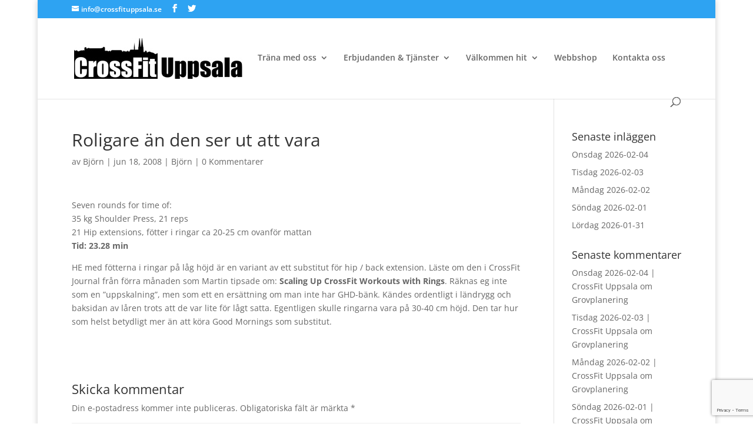

--- FILE ---
content_type: text/html; charset=utf-8
request_url: https://www.google.com/recaptcha/api2/anchor?ar=1&k=6LceDtccAAAAAEbBcGMcnBMTglaBtifNpPmjEcDe&co=aHR0cHM6Ly93d3cuY3Jvc3NmaXR1cHBzYWxhLnNlOjQ0Mw..&hl=en&v=N67nZn4AqZkNcbeMu4prBgzg&size=invisible&anchor-ms=20000&execute-ms=30000&cb=ah3krixrb21k
body_size: 48612
content:
<!DOCTYPE HTML><html dir="ltr" lang="en"><head><meta http-equiv="Content-Type" content="text/html; charset=UTF-8">
<meta http-equiv="X-UA-Compatible" content="IE=edge">
<title>reCAPTCHA</title>
<style type="text/css">
/* cyrillic-ext */
@font-face {
  font-family: 'Roboto';
  font-style: normal;
  font-weight: 400;
  font-stretch: 100%;
  src: url(//fonts.gstatic.com/s/roboto/v48/KFO7CnqEu92Fr1ME7kSn66aGLdTylUAMa3GUBHMdazTgWw.woff2) format('woff2');
  unicode-range: U+0460-052F, U+1C80-1C8A, U+20B4, U+2DE0-2DFF, U+A640-A69F, U+FE2E-FE2F;
}
/* cyrillic */
@font-face {
  font-family: 'Roboto';
  font-style: normal;
  font-weight: 400;
  font-stretch: 100%;
  src: url(//fonts.gstatic.com/s/roboto/v48/KFO7CnqEu92Fr1ME7kSn66aGLdTylUAMa3iUBHMdazTgWw.woff2) format('woff2');
  unicode-range: U+0301, U+0400-045F, U+0490-0491, U+04B0-04B1, U+2116;
}
/* greek-ext */
@font-face {
  font-family: 'Roboto';
  font-style: normal;
  font-weight: 400;
  font-stretch: 100%;
  src: url(//fonts.gstatic.com/s/roboto/v48/KFO7CnqEu92Fr1ME7kSn66aGLdTylUAMa3CUBHMdazTgWw.woff2) format('woff2');
  unicode-range: U+1F00-1FFF;
}
/* greek */
@font-face {
  font-family: 'Roboto';
  font-style: normal;
  font-weight: 400;
  font-stretch: 100%;
  src: url(//fonts.gstatic.com/s/roboto/v48/KFO7CnqEu92Fr1ME7kSn66aGLdTylUAMa3-UBHMdazTgWw.woff2) format('woff2');
  unicode-range: U+0370-0377, U+037A-037F, U+0384-038A, U+038C, U+038E-03A1, U+03A3-03FF;
}
/* math */
@font-face {
  font-family: 'Roboto';
  font-style: normal;
  font-weight: 400;
  font-stretch: 100%;
  src: url(//fonts.gstatic.com/s/roboto/v48/KFO7CnqEu92Fr1ME7kSn66aGLdTylUAMawCUBHMdazTgWw.woff2) format('woff2');
  unicode-range: U+0302-0303, U+0305, U+0307-0308, U+0310, U+0312, U+0315, U+031A, U+0326-0327, U+032C, U+032F-0330, U+0332-0333, U+0338, U+033A, U+0346, U+034D, U+0391-03A1, U+03A3-03A9, U+03B1-03C9, U+03D1, U+03D5-03D6, U+03F0-03F1, U+03F4-03F5, U+2016-2017, U+2034-2038, U+203C, U+2040, U+2043, U+2047, U+2050, U+2057, U+205F, U+2070-2071, U+2074-208E, U+2090-209C, U+20D0-20DC, U+20E1, U+20E5-20EF, U+2100-2112, U+2114-2115, U+2117-2121, U+2123-214F, U+2190, U+2192, U+2194-21AE, U+21B0-21E5, U+21F1-21F2, U+21F4-2211, U+2213-2214, U+2216-22FF, U+2308-230B, U+2310, U+2319, U+231C-2321, U+2336-237A, U+237C, U+2395, U+239B-23B7, U+23D0, U+23DC-23E1, U+2474-2475, U+25AF, U+25B3, U+25B7, U+25BD, U+25C1, U+25CA, U+25CC, U+25FB, U+266D-266F, U+27C0-27FF, U+2900-2AFF, U+2B0E-2B11, U+2B30-2B4C, U+2BFE, U+3030, U+FF5B, U+FF5D, U+1D400-1D7FF, U+1EE00-1EEFF;
}
/* symbols */
@font-face {
  font-family: 'Roboto';
  font-style: normal;
  font-weight: 400;
  font-stretch: 100%;
  src: url(//fonts.gstatic.com/s/roboto/v48/KFO7CnqEu92Fr1ME7kSn66aGLdTylUAMaxKUBHMdazTgWw.woff2) format('woff2');
  unicode-range: U+0001-000C, U+000E-001F, U+007F-009F, U+20DD-20E0, U+20E2-20E4, U+2150-218F, U+2190, U+2192, U+2194-2199, U+21AF, U+21E6-21F0, U+21F3, U+2218-2219, U+2299, U+22C4-22C6, U+2300-243F, U+2440-244A, U+2460-24FF, U+25A0-27BF, U+2800-28FF, U+2921-2922, U+2981, U+29BF, U+29EB, U+2B00-2BFF, U+4DC0-4DFF, U+FFF9-FFFB, U+10140-1018E, U+10190-1019C, U+101A0, U+101D0-101FD, U+102E0-102FB, U+10E60-10E7E, U+1D2C0-1D2D3, U+1D2E0-1D37F, U+1F000-1F0FF, U+1F100-1F1AD, U+1F1E6-1F1FF, U+1F30D-1F30F, U+1F315, U+1F31C, U+1F31E, U+1F320-1F32C, U+1F336, U+1F378, U+1F37D, U+1F382, U+1F393-1F39F, U+1F3A7-1F3A8, U+1F3AC-1F3AF, U+1F3C2, U+1F3C4-1F3C6, U+1F3CA-1F3CE, U+1F3D4-1F3E0, U+1F3ED, U+1F3F1-1F3F3, U+1F3F5-1F3F7, U+1F408, U+1F415, U+1F41F, U+1F426, U+1F43F, U+1F441-1F442, U+1F444, U+1F446-1F449, U+1F44C-1F44E, U+1F453, U+1F46A, U+1F47D, U+1F4A3, U+1F4B0, U+1F4B3, U+1F4B9, U+1F4BB, U+1F4BF, U+1F4C8-1F4CB, U+1F4D6, U+1F4DA, U+1F4DF, U+1F4E3-1F4E6, U+1F4EA-1F4ED, U+1F4F7, U+1F4F9-1F4FB, U+1F4FD-1F4FE, U+1F503, U+1F507-1F50B, U+1F50D, U+1F512-1F513, U+1F53E-1F54A, U+1F54F-1F5FA, U+1F610, U+1F650-1F67F, U+1F687, U+1F68D, U+1F691, U+1F694, U+1F698, U+1F6AD, U+1F6B2, U+1F6B9-1F6BA, U+1F6BC, U+1F6C6-1F6CF, U+1F6D3-1F6D7, U+1F6E0-1F6EA, U+1F6F0-1F6F3, U+1F6F7-1F6FC, U+1F700-1F7FF, U+1F800-1F80B, U+1F810-1F847, U+1F850-1F859, U+1F860-1F887, U+1F890-1F8AD, U+1F8B0-1F8BB, U+1F8C0-1F8C1, U+1F900-1F90B, U+1F93B, U+1F946, U+1F984, U+1F996, U+1F9E9, U+1FA00-1FA6F, U+1FA70-1FA7C, U+1FA80-1FA89, U+1FA8F-1FAC6, U+1FACE-1FADC, U+1FADF-1FAE9, U+1FAF0-1FAF8, U+1FB00-1FBFF;
}
/* vietnamese */
@font-face {
  font-family: 'Roboto';
  font-style: normal;
  font-weight: 400;
  font-stretch: 100%;
  src: url(//fonts.gstatic.com/s/roboto/v48/KFO7CnqEu92Fr1ME7kSn66aGLdTylUAMa3OUBHMdazTgWw.woff2) format('woff2');
  unicode-range: U+0102-0103, U+0110-0111, U+0128-0129, U+0168-0169, U+01A0-01A1, U+01AF-01B0, U+0300-0301, U+0303-0304, U+0308-0309, U+0323, U+0329, U+1EA0-1EF9, U+20AB;
}
/* latin-ext */
@font-face {
  font-family: 'Roboto';
  font-style: normal;
  font-weight: 400;
  font-stretch: 100%;
  src: url(//fonts.gstatic.com/s/roboto/v48/KFO7CnqEu92Fr1ME7kSn66aGLdTylUAMa3KUBHMdazTgWw.woff2) format('woff2');
  unicode-range: U+0100-02BA, U+02BD-02C5, U+02C7-02CC, U+02CE-02D7, U+02DD-02FF, U+0304, U+0308, U+0329, U+1D00-1DBF, U+1E00-1E9F, U+1EF2-1EFF, U+2020, U+20A0-20AB, U+20AD-20C0, U+2113, U+2C60-2C7F, U+A720-A7FF;
}
/* latin */
@font-face {
  font-family: 'Roboto';
  font-style: normal;
  font-weight: 400;
  font-stretch: 100%;
  src: url(//fonts.gstatic.com/s/roboto/v48/KFO7CnqEu92Fr1ME7kSn66aGLdTylUAMa3yUBHMdazQ.woff2) format('woff2');
  unicode-range: U+0000-00FF, U+0131, U+0152-0153, U+02BB-02BC, U+02C6, U+02DA, U+02DC, U+0304, U+0308, U+0329, U+2000-206F, U+20AC, U+2122, U+2191, U+2193, U+2212, U+2215, U+FEFF, U+FFFD;
}
/* cyrillic-ext */
@font-face {
  font-family: 'Roboto';
  font-style: normal;
  font-weight: 500;
  font-stretch: 100%;
  src: url(//fonts.gstatic.com/s/roboto/v48/KFO7CnqEu92Fr1ME7kSn66aGLdTylUAMa3GUBHMdazTgWw.woff2) format('woff2');
  unicode-range: U+0460-052F, U+1C80-1C8A, U+20B4, U+2DE0-2DFF, U+A640-A69F, U+FE2E-FE2F;
}
/* cyrillic */
@font-face {
  font-family: 'Roboto';
  font-style: normal;
  font-weight: 500;
  font-stretch: 100%;
  src: url(//fonts.gstatic.com/s/roboto/v48/KFO7CnqEu92Fr1ME7kSn66aGLdTylUAMa3iUBHMdazTgWw.woff2) format('woff2');
  unicode-range: U+0301, U+0400-045F, U+0490-0491, U+04B0-04B1, U+2116;
}
/* greek-ext */
@font-face {
  font-family: 'Roboto';
  font-style: normal;
  font-weight: 500;
  font-stretch: 100%;
  src: url(//fonts.gstatic.com/s/roboto/v48/KFO7CnqEu92Fr1ME7kSn66aGLdTylUAMa3CUBHMdazTgWw.woff2) format('woff2');
  unicode-range: U+1F00-1FFF;
}
/* greek */
@font-face {
  font-family: 'Roboto';
  font-style: normal;
  font-weight: 500;
  font-stretch: 100%;
  src: url(//fonts.gstatic.com/s/roboto/v48/KFO7CnqEu92Fr1ME7kSn66aGLdTylUAMa3-UBHMdazTgWw.woff2) format('woff2');
  unicode-range: U+0370-0377, U+037A-037F, U+0384-038A, U+038C, U+038E-03A1, U+03A3-03FF;
}
/* math */
@font-face {
  font-family: 'Roboto';
  font-style: normal;
  font-weight: 500;
  font-stretch: 100%;
  src: url(//fonts.gstatic.com/s/roboto/v48/KFO7CnqEu92Fr1ME7kSn66aGLdTylUAMawCUBHMdazTgWw.woff2) format('woff2');
  unicode-range: U+0302-0303, U+0305, U+0307-0308, U+0310, U+0312, U+0315, U+031A, U+0326-0327, U+032C, U+032F-0330, U+0332-0333, U+0338, U+033A, U+0346, U+034D, U+0391-03A1, U+03A3-03A9, U+03B1-03C9, U+03D1, U+03D5-03D6, U+03F0-03F1, U+03F4-03F5, U+2016-2017, U+2034-2038, U+203C, U+2040, U+2043, U+2047, U+2050, U+2057, U+205F, U+2070-2071, U+2074-208E, U+2090-209C, U+20D0-20DC, U+20E1, U+20E5-20EF, U+2100-2112, U+2114-2115, U+2117-2121, U+2123-214F, U+2190, U+2192, U+2194-21AE, U+21B0-21E5, U+21F1-21F2, U+21F4-2211, U+2213-2214, U+2216-22FF, U+2308-230B, U+2310, U+2319, U+231C-2321, U+2336-237A, U+237C, U+2395, U+239B-23B7, U+23D0, U+23DC-23E1, U+2474-2475, U+25AF, U+25B3, U+25B7, U+25BD, U+25C1, U+25CA, U+25CC, U+25FB, U+266D-266F, U+27C0-27FF, U+2900-2AFF, U+2B0E-2B11, U+2B30-2B4C, U+2BFE, U+3030, U+FF5B, U+FF5D, U+1D400-1D7FF, U+1EE00-1EEFF;
}
/* symbols */
@font-face {
  font-family: 'Roboto';
  font-style: normal;
  font-weight: 500;
  font-stretch: 100%;
  src: url(//fonts.gstatic.com/s/roboto/v48/KFO7CnqEu92Fr1ME7kSn66aGLdTylUAMaxKUBHMdazTgWw.woff2) format('woff2');
  unicode-range: U+0001-000C, U+000E-001F, U+007F-009F, U+20DD-20E0, U+20E2-20E4, U+2150-218F, U+2190, U+2192, U+2194-2199, U+21AF, U+21E6-21F0, U+21F3, U+2218-2219, U+2299, U+22C4-22C6, U+2300-243F, U+2440-244A, U+2460-24FF, U+25A0-27BF, U+2800-28FF, U+2921-2922, U+2981, U+29BF, U+29EB, U+2B00-2BFF, U+4DC0-4DFF, U+FFF9-FFFB, U+10140-1018E, U+10190-1019C, U+101A0, U+101D0-101FD, U+102E0-102FB, U+10E60-10E7E, U+1D2C0-1D2D3, U+1D2E0-1D37F, U+1F000-1F0FF, U+1F100-1F1AD, U+1F1E6-1F1FF, U+1F30D-1F30F, U+1F315, U+1F31C, U+1F31E, U+1F320-1F32C, U+1F336, U+1F378, U+1F37D, U+1F382, U+1F393-1F39F, U+1F3A7-1F3A8, U+1F3AC-1F3AF, U+1F3C2, U+1F3C4-1F3C6, U+1F3CA-1F3CE, U+1F3D4-1F3E0, U+1F3ED, U+1F3F1-1F3F3, U+1F3F5-1F3F7, U+1F408, U+1F415, U+1F41F, U+1F426, U+1F43F, U+1F441-1F442, U+1F444, U+1F446-1F449, U+1F44C-1F44E, U+1F453, U+1F46A, U+1F47D, U+1F4A3, U+1F4B0, U+1F4B3, U+1F4B9, U+1F4BB, U+1F4BF, U+1F4C8-1F4CB, U+1F4D6, U+1F4DA, U+1F4DF, U+1F4E3-1F4E6, U+1F4EA-1F4ED, U+1F4F7, U+1F4F9-1F4FB, U+1F4FD-1F4FE, U+1F503, U+1F507-1F50B, U+1F50D, U+1F512-1F513, U+1F53E-1F54A, U+1F54F-1F5FA, U+1F610, U+1F650-1F67F, U+1F687, U+1F68D, U+1F691, U+1F694, U+1F698, U+1F6AD, U+1F6B2, U+1F6B9-1F6BA, U+1F6BC, U+1F6C6-1F6CF, U+1F6D3-1F6D7, U+1F6E0-1F6EA, U+1F6F0-1F6F3, U+1F6F7-1F6FC, U+1F700-1F7FF, U+1F800-1F80B, U+1F810-1F847, U+1F850-1F859, U+1F860-1F887, U+1F890-1F8AD, U+1F8B0-1F8BB, U+1F8C0-1F8C1, U+1F900-1F90B, U+1F93B, U+1F946, U+1F984, U+1F996, U+1F9E9, U+1FA00-1FA6F, U+1FA70-1FA7C, U+1FA80-1FA89, U+1FA8F-1FAC6, U+1FACE-1FADC, U+1FADF-1FAE9, U+1FAF0-1FAF8, U+1FB00-1FBFF;
}
/* vietnamese */
@font-face {
  font-family: 'Roboto';
  font-style: normal;
  font-weight: 500;
  font-stretch: 100%;
  src: url(//fonts.gstatic.com/s/roboto/v48/KFO7CnqEu92Fr1ME7kSn66aGLdTylUAMa3OUBHMdazTgWw.woff2) format('woff2');
  unicode-range: U+0102-0103, U+0110-0111, U+0128-0129, U+0168-0169, U+01A0-01A1, U+01AF-01B0, U+0300-0301, U+0303-0304, U+0308-0309, U+0323, U+0329, U+1EA0-1EF9, U+20AB;
}
/* latin-ext */
@font-face {
  font-family: 'Roboto';
  font-style: normal;
  font-weight: 500;
  font-stretch: 100%;
  src: url(//fonts.gstatic.com/s/roboto/v48/KFO7CnqEu92Fr1ME7kSn66aGLdTylUAMa3KUBHMdazTgWw.woff2) format('woff2');
  unicode-range: U+0100-02BA, U+02BD-02C5, U+02C7-02CC, U+02CE-02D7, U+02DD-02FF, U+0304, U+0308, U+0329, U+1D00-1DBF, U+1E00-1E9F, U+1EF2-1EFF, U+2020, U+20A0-20AB, U+20AD-20C0, U+2113, U+2C60-2C7F, U+A720-A7FF;
}
/* latin */
@font-face {
  font-family: 'Roboto';
  font-style: normal;
  font-weight: 500;
  font-stretch: 100%;
  src: url(//fonts.gstatic.com/s/roboto/v48/KFO7CnqEu92Fr1ME7kSn66aGLdTylUAMa3yUBHMdazQ.woff2) format('woff2');
  unicode-range: U+0000-00FF, U+0131, U+0152-0153, U+02BB-02BC, U+02C6, U+02DA, U+02DC, U+0304, U+0308, U+0329, U+2000-206F, U+20AC, U+2122, U+2191, U+2193, U+2212, U+2215, U+FEFF, U+FFFD;
}
/* cyrillic-ext */
@font-face {
  font-family: 'Roboto';
  font-style: normal;
  font-weight: 900;
  font-stretch: 100%;
  src: url(//fonts.gstatic.com/s/roboto/v48/KFO7CnqEu92Fr1ME7kSn66aGLdTylUAMa3GUBHMdazTgWw.woff2) format('woff2');
  unicode-range: U+0460-052F, U+1C80-1C8A, U+20B4, U+2DE0-2DFF, U+A640-A69F, U+FE2E-FE2F;
}
/* cyrillic */
@font-face {
  font-family: 'Roboto';
  font-style: normal;
  font-weight: 900;
  font-stretch: 100%;
  src: url(//fonts.gstatic.com/s/roboto/v48/KFO7CnqEu92Fr1ME7kSn66aGLdTylUAMa3iUBHMdazTgWw.woff2) format('woff2');
  unicode-range: U+0301, U+0400-045F, U+0490-0491, U+04B0-04B1, U+2116;
}
/* greek-ext */
@font-face {
  font-family: 'Roboto';
  font-style: normal;
  font-weight: 900;
  font-stretch: 100%;
  src: url(//fonts.gstatic.com/s/roboto/v48/KFO7CnqEu92Fr1ME7kSn66aGLdTylUAMa3CUBHMdazTgWw.woff2) format('woff2');
  unicode-range: U+1F00-1FFF;
}
/* greek */
@font-face {
  font-family: 'Roboto';
  font-style: normal;
  font-weight: 900;
  font-stretch: 100%;
  src: url(//fonts.gstatic.com/s/roboto/v48/KFO7CnqEu92Fr1ME7kSn66aGLdTylUAMa3-UBHMdazTgWw.woff2) format('woff2');
  unicode-range: U+0370-0377, U+037A-037F, U+0384-038A, U+038C, U+038E-03A1, U+03A3-03FF;
}
/* math */
@font-face {
  font-family: 'Roboto';
  font-style: normal;
  font-weight: 900;
  font-stretch: 100%;
  src: url(//fonts.gstatic.com/s/roboto/v48/KFO7CnqEu92Fr1ME7kSn66aGLdTylUAMawCUBHMdazTgWw.woff2) format('woff2');
  unicode-range: U+0302-0303, U+0305, U+0307-0308, U+0310, U+0312, U+0315, U+031A, U+0326-0327, U+032C, U+032F-0330, U+0332-0333, U+0338, U+033A, U+0346, U+034D, U+0391-03A1, U+03A3-03A9, U+03B1-03C9, U+03D1, U+03D5-03D6, U+03F0-03F1, U+03F4-03F5, U+2016-2017, U+2034-2038, U+203C, U+2040, U+2043, U+2047, U+2050, U+2057, U+205F, U+2070-2071, U+2074-208E, U+2090-209C, U+20D0-20DC, U+20E1, U+20E5-20EF, U+2100-2112, U+2114-2115, U+2117-2121, U+2123-214F, U+2190, U+2192, U+2194-21AE, U+21B0-21E5, U+21F1-21F2, U+21F4-2211, U+2213-2214, U+2216-22FF, U+2308-230B, U+2310, U+2319, U+231C-2321, U+2336-237A, U+237C, U+2395, U+239B-23B7, U+23D0, U+23DC-23E1, U+2474-2475, U+25AF, U+25B3, U+25B7, U+25BD, U+25C1, U+25CA, U+25CC, U+25FB, U+266D-266F, U+27C0-27FF, U+2900-2AFF, U+2B0E-2B11, U+2B30-2B4C, U+2BFE, U+3030, U+FF5B, U+FF5D, U+1D400-1D7FF, U+1EE00-1EEFF;
}
/* symbols */
@font-face {
  font-family: 'Roboto';
  font-style: normal;
  font-weight: 900;
  font-stretch: 100%;
  src: url(//fonts.gstatic.com/s/roboto/v48/KFO7CnqEu92Fr1ME7kSn66aGLdTylUAMaxKUBHMdazTgWw.woff2) format('woff2');
  unicode-range: U+0001-000C, U+000E-001F, U+007F-009F, U+20DD-20E0, U+20E2-20E4, U+2150-218F, U+2190, U+2192, U+2194-2199, U+21AF, U+21E6-21F0, U+21F3, U+2218-2219, U+2299, U+22C4-22C6, U+2300-243F, U+2440-244A, U+2460-24FF, U+25A0-27BF, U+2800-28FF, U+2921-2922, U+2981, U+29BF, U+29EB, U+2B00-2BFF, U+4DC0-4DFF, U+FFF9-FFFB, U+10140-1018E, U+10190-1019C, U+101A0, U+101D0-101FD, U+102E0-102FB, U+10E60-10E7E, U+1D2C0-1D2D3, U+1D2E0-1D37F, U+1F000-1F0FF, U+1F100-1F1AD, U+1F1E6-1F1FF, U+1F30D-1F30F, U+1F315, U+1F31C, U+1F31E, U+1F320-1F32C, U+1F336, U+1F378, U+1F37D, U+1F382, U+1F393-1F39F, U+1F3A7-1F3A8, U+1F3AC-1F3AF, U+1F3C2, U+1F3C4-1F3C6, U+1F3CA-1F3CE, U+1F3D4-1F3E0, U+1F3ED, U+1F3F1-1F3F3, U+1F3F5-1F3F7, U+1F408, U+1F415, U+1F41F, U+1F426, U+1F43F, U+1F441-1F442, U+1F444, U+1F446-1F449, U+1F44C-1F44E, U+1F453, U+1F46A, U+1F47D, U+1F4A3, U+1F4B0, U+1F4B3, U+1F4B9, U+1F4BB, U+1F4BF, U+1F4C8-1F4CB, U+1F4D6, U+1F4DA, U+1F4DF, U+1F4E3-1F4E6, U+1F4EA-1F4ED, U+1F4F7, U+1F4F9-1F4FB, U+1F4FD-1F4FE, U+1F503, U+1F507-1F50B, U+1F50D, U+1F512-1F513, U+1F53E-1F54A, U+1F54F-1F5FA, U+1F610, U+1F650-1F67F, U+1F687, U+1F68D, U+1F691, U+1F694, U+1F698, U+1F6AD, U+1F6B2, U+1F6B9-1F6BA, U+1F6BC, U+1F6C6-1F6CF, U+1F6D3-1F6D7, U+1F6E0-1F6EA, U+1F6F0-1F6F3, U+1F6F7-1F6FC, U+1F700-1F7FF, U+1F800-1F80B, U+1F810-1F847, U+1F850-1F859, U+1F860-1F887, U+1F890-1F8AD, U+1F8B0-1F8BB, U+1F8C0-1F8C1, U+1F900-1F90B, U+1F93B, U+1F946, U+1F984, U+1F996, U+1F9E9, U+1FA00-1FA6F, U+1FA70-1FA7C, U+1FA80-1FA89, U+1FA8F-1FAC6, U+1FACE-1FADC, U+1FADF-1FAE9, U+1FAF0-1FAF8, U+1FB00-1FBFF;
}
/* vietnamese */
@font-face {
  font-family: 'Roboto';
  font-style: normal;
  font-weight: 900;
  font-stretch: 100%;
  src: url(//fonts.gstatic.com/s/roboto/v48/KFO7CnqEu92Fr1ME7kSn66aGLdTylUAMa3OUBHMdazTgWw.woff2) format('woff2');
  unicode-range: U+0102-0103, U+0110-0111, U+0128-0129, U+0168-0169, U+01A0-01A1, U+01AF-01B0, U+0300-0301, U+0303-0304, U+0308-0309, U+0323, U+0329, U+1EA0-1EF9, U+20AB;
}
/* latin-ext */
@font-face {
  font-family: 'Roboto';
  font-style: normal;
  font-weight: 900;
  font-stretch: 100%;
  src: url(//fonts.gstatic.com/s/roboto/v48/KFO7CnqEu92Fr1ME7kSn66aGLdTylUAMa3KUBHMdazTgWw.woff2) format('woff2');
  unicode-range: U+0100-02BA, U+02BD-02C5, U+02C7-02CC, U+02CE-02D7, U+02DD-02FF, U+0304, U+0308, U+0329, U+1D00-1DBF, U+1E00-1E9F, U+1EF2-1EFF, U+2020, U+20A0-20AB, U+20AD-20C0, U+2113, U+2C60-2C7F, U+A720-A7FF;
}
/* latin */
@font-face {
  font-family: 'Roboto';
  font-style: normal;
  font-weight: 900;
  font-stretch: 100%;
  src: url(//fonts.gstatic.com/s/roboto/v48/KFO7CnqEu92Fr1ME7kSn66aGLdTylUAMa3yUBHMdazQ.woff2) format('woff2');
  unicode-range: U+0000-00FF, U+0131, U+0152-0153, U+02BB-02BC, U+02C6, U+02DA, U+02DC, U+0304, U+0308, U+0329, U+2000-206F, U+20AC, U+2122, U+2191, U+2193, U+2212, U+2215, U+FEFF, U+FFFD;
}

</style>
<link rel="stylesheet" type="text/css" href="https://www.gstatic.com/recaptcha/releases/N67nZn4AqZkNcbeMu4prBgzg/styles__ltr.css">
<script nonce="AEc9JYLcsPWVYajdcpWwzg" type="text/javascript">window['__recaptcha_api'] = 'https://www.google.com/recaptcha/api2/';</script>
<script type="text/javascript" src="https://www.gstatic.com/recaptcha/releases/N67nZn4AqZkNcbeMu4prBgzg/recaptcha__en.js" nonce="AEc9JYLcsPWVYajdcpWwzg">
      
    </script></head>
<body><div id="rc-anchor-alert" class="rc-anchor-alert"></div>
<input type="hidden" id="recaptcha-token" value="[base64]">
<script type="text/javascript" nonce="AEc9JYLcsPWVYajdcpWwzg">
      recaptcha.anchor.Main.init("[\x22ainput\x22,[\x22bgdata\x22,\x22\x22,\[base64]/[base64]/[base64]/bmV3IHJbeF0oY1swXSk6RT09Mj9uZXcgclt4XShjWzBdLGNbMV0pOkU9PTM/bmV3IHJbeF0oY1swXSxjWzFdLGNbMl0pOkU9PTQ/[base64]/[base64]/[base64]/[base64]/[base64]/[base64]/[base64]/[base64]\x22,\[base64]\\u003d\x22,\x22EBDCohl4cQEGIBFTBQIKwoJCw6xQw4oKIsK4FMOgSG/CtABkCTTCv8O+wovDjcOfwolQaMO6EFLCr3fDoGRNwoptX8OsXh5Ww6gIwr/[base64]/wrs9w7PClcOKw6weKyvCj8Oww4vCtA7DscKnB8Obw5XDp8Ouw4TDuMK5w67DjhYbO0kCK8OvYQ3DjjDCnmcgQlAOaMOCw5XDqMKpY8K+w70hE8KVFMKZwqAjwq8lfMKBw78Owp7CrGc8QXM5wpXCrXzDnsKAJXjCmMK+wqE5wqnCqR/DjToVw5IHCMK/[base64]/CsSsGwqVmw64Xb8OkUiEYw5rCscK8DMKPw5VNw5l3bzkmfCrDo3wQGsOmXzXDhsOHWcKdSVg3LcOcAMOnw4fDmD3DvMOqwqYlw4R/PEp7w4fCsCQ4R8OLwr0AwrbCkcKUMmEvw4jDvxh9wr/DmCJqL0vCp2/DssOWcltcw6HDvMOuw7UZwr7Dq27CpWrCv3DDjUY3LQDCmcK0w79fA8KdGD1sw60aw4EgwrjDugIwAsONw67DksKuwq7DmMKRJsK8OcOHH8O0TcKwBsKJw7XCscOxasKTW3NlwqjCksKhFsKcbcOlSBnDhAvCscOWwpTDkcOjMixJw6LDusOPwrl3w5/[base64]/[base64]/DksKKXcKyUsKTKsOXdsONDsOHwpMTwo1TFijDuFQyHl/DoBPDvhENwocbDi5JQ2QABCLCmMK/QcO9JsKZw7fDkS/[base64]/DmsOwIA7CrcOnwpvCjXjDpjnCmMOIwp5mw4zCk8OpGlbDkTrClFnDg8O5wrvDqhbDs3QTw6E+AsOIX8OkwrjCpTvDoTzDoDjDjwhHBl8+w60ZwoTCuDYwX8OxdcOaw4kRJxEJwqw5LmLDiQXDq8OSw4LDrcKqwqsHwoMvwolzfMOXw7UiwqbDocOew5oVw6/CpcOGYcO4cMOAMcOqL2suwoIew7dXM8OAw4ECdB/DnsKZHcKSNhDCg8K/wonDgATDrsK9w5YLwocZwp8rw5bDoyQ4I8KUVER/XcKhw7x1Fz0gwoHCozvDkzxDw5LCnknCt3TCm0x/w7w1w7/Du39+dUXDtjHDgsKsw7E8wqU1FsKPw43CnVPDtcOWwrl1w7zDocODw4bCtA7DvsKPw78ydsOGRwXClsOjw4ZRfWVew6YLYcOgwqjCnlDDk8OUw6XCqB7CksOqUXnDi1bClhTCmTZAHMK5acKVYMKib8K1w7NCd8KcTGdhwoJ/HcKOw7bDmz86M1luX1c0w6LDrsKTw5cUTsOFFT02TzBQcsKXI31hBBRrMCdVwqEbRcOaw4kgwovCpMO7wppQXQJwPsKjw6Z1wojDpMOAe8OQe8Orw5/Dm8KVCUYiwrLCncK0CcKxRcKEwqnCtsOqw4pLSV0DXMOZcy5YJHQjw4HCsMKdS2dCYEZjHMKIwqlIw4RCw5YcwrcJw5XCm3hsFcO3w6wrSsOfwr7DojQZw67DpU/[base64]/[base64]/[base64]/I8OBwqJLwogMJsKZEUQWw7fCnjsmw57CpWwcwr/DqkvCnVROw6PCrsOxw59YNzDDmsObwoUeKcO1cMKKw61WF8OqMUYjUWnCvMKqAMOWAMOaaAtBCMK8A8K8UxdEECzCt8Oyw5prU8KZT1kMC2t0w73CpsKzVWHDvy7Dti7DrBTCvcKpwqpuLcOTwrrCsDrChcO3ewvDpQ4/UQ4QecKAcMKaeBvDpiV+w5gfIwbDjsKdw7zDlMOqABEkw5TCrH0TFHTClcKqwqrDtMOhw67CmMOTw53DssO1woJjSG/CucKPKkYiBsOiw69dw5DCncOXw63DhkfDisK7w67Cv8Kqwrs7TsKPA1rDiMKLWMKuQMOZw7DDp05LwotfwqsrVsKDLBDDicKlw4/Cv3rCu8OMwp7CgsOoFR4yw4bCs8KVwrfCjjtbw6F/UsKJw7gmFMOVwpJRwplYQyN/fF3DixtYfnhLw618w63DhcKgwpLDvSZPwoptwqUTOQ5wwo/DkMKoUMOQWcKAbMKtdjAhwop2w5vDp1jDlwXCtGo8P8OAwotfMsOpwqVfwovDhRHDhmAAwo7DgMKDw4/[base64]/[base64]/Dl8OGw7QaSMOkZ8Obw71FY8K7w6BiwoHClsOyw5/DnsK8wqrCg2LDrjDCqF3DmcO/U8KRTcOjdcOowpzDnsOJLCTCmUJ2wrZ6wqoBw7jCt8Kfwr5fwpLChFkYenIJwocRw73Crx3CoE1uwr3CiC9oIWbDjC16wpvCuS3DgMOkQHt7LMO1w7DCpMKcw7IdEsK8w4PCvQ7ClX/Dj3U/w4dNaGUlw4JbwpMFw4EmG8K+dB/DsMOxVAPDpHfCqyPCusK8FwMRwqfCssO2egLDucK5RMKvwpwXVsOZw6EsRX5gXzINwo/Cs8ORYcO6w6PDscODIsOfw6xBdcORV2fCi1rDmF3CrMKQwqrChioGwqUcCMOMdcKvS8KQEsOaAC7DkcOIw5U8AkHCsB9mw5fDlhlcw7daVWZOw7Jyw4BGw7DDgMKvYsKwZREJw7YgGMKPwqjCo8OMQU3Cn2U2w5gzw5LDscOHGE/[base64]/ChsOBacKmTMKMw5nCicOywow0w5TCssKjKcO6wptHw6diXxYTCTIBwrLCpMKvKQHDmsKmWcKpCMKDA3bCt8Ozw4PDpm0wUDnDpcK8ZMO5wqsIQxzDq2klwrXDpTfDqF3DvsOWQ8OgY0PDvRvCkg/DrcOnw6zCs8OHwqzDgQsTw5HDgsK1PMO0w6R3QcKfWcOow6UfAsOOwr5KW8OYw5DCtgQXODLCtMOychd8w6gTw77CnMK8McK1wqRDw7DCu8OHEWUhMMKXCcOIwp7CsFDChMK8w6zCoMOTF8OWw4bDvMKZEg/[base64]/[base64]/DhC3CgTnDmUfDkhrCtcOew7HDmcKGw4UhwoLDtUzCjcKWHAB9w58MwpXDsMOEwp/Cm8OBwptXw4TDksKhKxHCpUfChg5jP8O3AcO4IW8lAATDsAJlw5MJw7HDh25Tw5ITw7dCLCvDnMKXw53Dl8OARcOIAcO0UwLDpRTCixTDvcKHNSfChsKAGxk/wrfChTLCi8KlwpXDrSLCrB1+wrdCesKZaH06w5kfJWDDn8K5w6lTwo8BIwHCqkFEwp53wpDDlHTDlsKQw7RrFR/DsmPCj8KYK8KKw5J6w40DP8Kpw5nChlfCoTLCs8OTNcOYTC3ChxImPcKOJiEfw5rCnsOxVlvDkcOPw4ZmbCDDrcK/w5zDqcO5w5hwEljDlS/CvcK2bGQSSMOEWcKUwpfCscKyCAgrwr0iwpHCncOjeMOpVMOjwq99XQHDmz83acOiwpJnwrzDsMKwEcKCw7bDsiRsX3zDssKuw7jCtQ7ChcO/[base64]/CjBfCosKbw7TCtMKXQUsQLsKTwrfDqMOzbEvChUTCvcKUBHzDqsKVCcOUwrnDmCDDi8Oow6bDoARYw4pcw5nCoMK3w67Dt0FXIz/DnmjCuMKKIMKtYylfIVcvUMKpw5RwwpXCuyQ/w7BVwoV9F0p7w6IDGAXCv0/DmBx6wqxUw6HDuMKUdcKkLwcbwqfDrMOrEB1mwowUw7YwVybDrcKfw7VFXsOBwqvDpRZ5McOhwpzDumtTwo5KIcKcQWnCqlTCn8OQw7ZMw7TCpsKkwoDDp8KnYXHDlMK1wpo8HsO8w6bDlFIowq0WGjgAwrZYwqfDnsOKNw0owowzw4bDpcOCRsKlw45AwpB/IcOFw7k5wpvDiTdkCiBbwpw/[base64]/DnQFcwoTCh8KZdFbCoRAWA8KswoPDqU7DmcO/wqRCwrtnFUUrLXF3w4nCncKnwoJZJk7DijPDtsOSw4DDvyzDnsO2Dj3DscKxZsKbQ8KHw7/CrE7CssOKwpzCk1bCmMOZw4fDlsOxw4xhw40adcO1ZQvCj8Kiwp/CimTCgsOsw43DhwobE8OKw7TDtSnCp23Ci8KzU0rDix/DlMO5eWzCv2QTT8K7wqLDriIKWRTCg8KEw7wWenEcwofDkz/DrmNyAV9Sw6fCkSsFH1h7OS7Ch35Cwp/Cv3zCt2/DhsKEwofCnSgCwq8TTsOLw77CoMKGwqvDkRgSw41nwovDj8K5Hmogw5DDscO6w5/DgwPCicO+Ohpkw7x+QRQ1w5jDgRIFw69Yw4kMY8K7a3kmwrdPM8O6w58hF8KHwoXDkcOxwowyw77CgcOaSsKHw4/DnsOMJcOvU8KTw5g0wqTDhzhQG3/CoikmBTTDlcKFwpLDtMOfwqTCh8OAwqLCh3t/w7XDp8KUw73CtBFtKMOCJxkYfiDDjyjDm1jCrsKyZsO0ZQQJV8Oqw69qfMOXA8Oow6kQPcORwrbDrcKmwqoOTW8+ViwlwrPDolQDF8OZTQ7Dq8OKHgvDgT/Cl8Kzw7whw7nCksOVwrcdKsKcw40Hw43CmXTCl8KGw5c7PMKYRjrDpsKWTCV6w7pSHD3ClcOIw4jDt8KPw7QkWMO7Nn5vwroqwpZOwoXDqUAtG8OGw77DgsOtw53CncONwq/DqDgSwrnChsOQw7p+KMKowoVmw5nDo3rCgMOjw5bCq2I5w7ZDwqHDoFDCt8Kjwr5neMO+wqTDv8Otb13Cmh5BwpbCpW5bbMKewpoBGEjDhMKCeE3Cu8OhWsK5KMOJFsK8EWfCp8O+wozCjMK/w6TCjgZ4w4M6w7hkwplPb8KtwogqJn7Cu8OYanvCmRM9PyM/[base64]/LMOYw7BIHGUFMsKZwpjDpyLCklExwqN7wo3CoMKiwqY9Q2vCunh5w484wqzCt8KIYkMXwpHCuGwGKBgVwp3DrsK4bsOAw6bDhMOrwq/Dn8KCwqcLwrldNB1bTsOrwqnDlRoyw43DiMK3ZsK/w6bDu8KOwqrDjsOawr7DtcKJwp7CixrDsG7CqsK0wq9PY8OswrJ1KHTDvTYYJD3Dq8OCXsK2G8OOw5rDpy9BZsKdB0TDt8Ked8OUwqF3woNWwrFpb8Oaw5t/LMKaVhNYwqJgw5/DlhfDvmsaB0LCl2LDkTN8w6gNwq/[base64]/[base64]/ClsK9w7TDt8KqwrFNBSzDnlbCskMFYnR5wrYLRMOVw6/DocKhwoHCn8OMwoTDqsKKLsKMw4YWL8K5GBALFB3CoMOPw5ITwokCw6sNeMOtwqrDvwtGw6QKP3Rbwphrwr1CIsKCYMOdwofCjcKew4NTw6zDmsOSwoLDscOeVRbDvQ3Dm049aGpnBF7DpMOEfsKcZ8KHDcO/E8OWSsO0DcORw5rDnx0NTcKfYElfw77ChTvCiMOwwr3CnjnDujMJw6oxwqTClmwowr3CuMKSwpnDo2/Dn1/Dqx7CmU1ew5PDhUwpGcKGdRDDjMOFLMKEwqDCixEaecKOJUzChyDCvg0aw6towqbChSTDh3bDn2LCnwhdYcOvbMKnP8OmR1LDisOqwpFtw5nDlMOBwrfCnsO2wpnCoMKxwrXDssOTw7sVSXJXRn/CisOPEmlYwqU4w4gAwrbCszLCoMOIDHPDsgzCrnXCskl6ZAXDqxZdWG4HwocHwqU7QwHDisOGw5XDqsODPhBww45zfsKIw6cKwoV4fsK8w5TCrgg6wodjwo/DoAxXwoAswrvDoy3CjF7CnsKCwrvClcKdJMOfwpHDv0ojwo8SwotMwoNtSMOLw5F4CE55DyzDp1zCncOaw5TCvxrDiMKxGSnDtMKxw5bCl8OIw4XCnsKgwq8gwqEpwrdKQjlRw58Fwr8AwqTDmzDCr3N/FytswrjDuhhbw5PDisO6w7/DgAUCFcK4w7YPw6/CksONacOCMgPCtzzCpkDDsCQPw75IwrjDuBhFb8O1UcKAaMKzw4h+FUJHFjPDqMOTaUQywqPCtAfDpDfCkcKNWMOlw71wwoxpwpp4w5XCrXLDm1pKWkUXGyPDgh7CoU/CoDE1MsOcwq5Hw4rDiwzCpcKIwqjDiMKZQlPChMKpw6M+wqbCocO4wq4tV8KOWsOqwoLCnMOowohBw4wcAMKXwq/CnMO6LMKmw7AVMsKCwok2ZRDDtHbDg8ORasOrTsOowrDDiDgiXMOvScOqw75Fw5JOwrZ8w4VJc8OeWl/[base64]/DlSbCm8OGw4g1w7ZfwoUWEsKMw6wcw4BAw4XDtX1aPcKGw6UfwosxwrbCqG8TOWLCrsOtVisNw7fCrsOLwqbCi3DDqcKFGWAGJWgswqEAwp/DpRTDjG5jwrwwYVLCncKOR8OlecOgwpTCtcKWwqfCuiDDinkhw7rDhcKkwpRZe8KzKUjCp8OgTl/DuBNTw7pIwqRyBgvCs1JSw6DCrMKawqY7w6MGw7rCrwFNQMKXwrgMwr1EwqcuR3HCgmDDpHpwwr3CgMK/w4HCkn4UwoQ1OhrDuyzDisKVZMOhwpPDhm/CvsOqwosOwqMAwpJcUVHCvV0AKMOVwpA/SFbCpcKjwotnw7sbHMKyfMKePgpWwqJlw490w4oVw75nw4k6worDsMK1E8O1e8ODwoJ7ZsKeWMK/wpElwqTCh8O1w5vDrn3DkMKVYxc9RsK0wpHDkMOpOcOLwpHCmh8yw4MRw4lJwqDDmWPDm8OuRcOWQ8KwX8OoKcOgOcOTw5fCrXnDusK8w47CkFrCtG/CjynCmRfDm8KXwopuNsObN8KBDsKEw4xcw4NYwocGw6RJw5sowqgfKlhuIMK0wqMxw57CjSkSQClHw4XDv0Q/w4kDw5gcwpXCi8OJw5LCv3dgw4Y/FMK1MMOWQ8KoRsKEakXChSoeKxh8wpnDucOyIsOyBDHDpcKSXcO2w5B9wrXCl1fCuMK6wpnCkjvDucKxwpbDiQPDkELCgsKLw5bDkcOFYcOSFMOaw5BLFsKqwp4yw4LCp8KRfMOvwqTDn2NqwqnDqVMrw71ywoPCqjg1wrbDgcO+w5x/[base64]/[base64]/Cm8Kuw6fDtzAOwo5rwpTCkMOKwp/Ci2DCk8OBw611FCwFE1vDqVNCcQ/DvCfDilF1TMKcwqjDj3/Cj1F0McK6w50dCsK5RVnCtcKKwrhAGcOgJxfCqMO7wrzDisOrwo/CkVLCp1IDbxECw5DDjsOJMsK5VkhhDcOlw49/w4bDr8OOwq7Dq8KgwrHDpMKUXmfCugMywpJKw5vDusOcYAPCqX5nwoISw6nDqMOsw6/ChVsZwonChBYgwpMuB1zDhcKAw6LCi8OnIzhPC09MwrLCp8OtOUPDmBJTw63ChUNxwq3Dq8OdOUjDgzvCg3/DhA7CncKuZ8KswpgOCcKPX8Otw4E6b8KOwpdUNsKKw61BQCTDjcKYZMOnw5x4wrpHN8KQw5nDoMO8wrXDmsO7Hjlyehhtw7wRf3vCkE9bw4zCtk8pVmXDpcKBMS8/[base64]/GmbCkWrCucOdRgHChT3DjcOAwq9fwq3Du8OuDUjDnUxzEirDssKjwpvDjMORw5l/[base64]/Cji11FcKUwq/[base64]/DuUDCm8OVw7DCshcuaMOmw6fCicO4C0PDpMOrwrRewq3DsMOfP8KWw47Cq8KrwofCgsOMw7vCtcOOZ8Okw53DpnJIeFPCtcKfw4HCscO1JRIqEMO7e0EcwrkFw4zDrcO7w7PCgG7Co3Qtw5QrLcKXBsOHUMKdwq9kw6nDo1EJw6lYw5DCj8KWw6YWw6BuwoTDj8K/YxgAw6ltH8KQasOwesOHbAfDjgMtR8OgwqTCrMOawq88wqAtwpJew5JHwpUYQ1nDsEd3TyHCpMKCw60qf8OPwp0UwrrDljHDpiQEw6/[base64]/DlMKDw4DCoMKEwojDkWtkw4jCpGlbw7YfZzhYRMO3KMKoZcOkw5jDucKjwrzDlcK7CkE8wq12CcOhwqPClVwRU8OqbcOVZsO+wpXCqMOrw4XDsGMyaMKxP8K9HEIVwoDCvcOwdsKWQMKXPmM6w7HDqQwhJFUBwojCh0/DlsKiwpPChnbCpMOgejPCpMKAOsKFwoPCjmB9fcKrFcO1WMO7ScOWw6TCvwzCoMKOdyZTw6E2WMOsGXlAHcOoHsKmwrfDu8KBw57CvsOPCcKbABVgw77CqMOWw48/wqrComLDkcO+wqHCqArCjhjDiw8zwqDCghZtw6PCk0/[base64]/CgCERwrbCpXIDG17Cvh0Lc8OWRkHChjsJw4/DtcK2wrYVbX7Cu0ESMMO/NcKswrrDvizCjmbDucOeWsKqw77Ck8OGw4FfGFzDvsKkZMOiw7JhCcKew6U4wrjDmMKGJsKPwoYrw70rPMOBVhPDsMOAwqV+wo/Cl8Oww7fDicKoIgvDmMOWLBXCpHLCn0jCjcKDw40HTMOUfEJpKg9rGU4sw53CuQoFw63DqH/DosOQwoRNw5jCri00ASzCu3ErOhXCmws2w5YkDD3CvcOzw6/[base64]/CnHBJwpJjacKrwod2BgNFEwg4w4tFwoYywqzCjWBQcMO+UMKtWMKdw4zCi3pnNMOewqvCpMKSw5bCjMOiw5/Dk2wAwpoxDSrCssKfw6kDIcKrQ3dNwokjTcOawrzCjSE1wrzCrUHDsMOQw6xTNBLDhcKywrcLH2rDosOJB8OSScOuw54pw649LjHDvsOlIMKyJ8OmKHjDkFA0wobCjMObDnDCjmrCkSJgw7bCmScQGsO4GcO3wpvCiwg0wrHClB/DiWzDunjDjXjDpz7Cm8Kdwo5VZMK1eXXDmAfCvcKlfcKMVVrDn37CvF3DkwLCm8OtDTJow7J1w5HDosOjw4TDk2TCgcOZw5DCisOiWxnCvWjDg8OsIsO+X8OnQcKkXMKnw7TCs8OxwohfLU/DqHjChMOhQMORwr7CrsOoQ3gSXsOkwrh7cgUMwqdlHxjCncOrIsKiwpQVdsKnw5Mqw4zCjcKpw6DDkMOYwoPCtMKOaEXCpCQCw7LDsxvCiSXCgcK/WcOBw7BtBsKGw6ltbcOJw4wuXn4SwotswpPCkMO/w6PDk8OEHTAvC8KywoDCpXvDiMOQWMKdw63Dj8OXw63DsDDDvMO/w4kbBcOhW3sRA8K5J1/DkwUwYsOzKcK6wrtmPMOywoLCiEQcJGFYw54Jwo7DgsKIwo7CrMK+QCJIU8K+w5skwobCjnxrZsKjwqfCtMOnFwdaE8Opw4BWwpnCiMKuL1zDqUHCgcKhw7dnw7PDg8K3UcKUPV7CqsO7D0HCucKfwq3Ct8Knw6xDwp/[base64]/[base64]/RMKRNMKnw449J8O8w67DisO6fmnDpWTDscKAPsOBwpQCw4TDvcOQw4bCj8KSJW/DvsOmKXzDtMO1w4bCrMK0QHbCocKDR8K6wrsBwo/Cs8KcazXCiHV+ZMKzwqTCnj/DpHhZYCHDjMO8VlfChlbCs8OwIi80NlnDmxPDisKWeU/CqkzDscOVC8KGw4IWwqvDtcOowoojw73DpzQaw73CuxLCswPDpsOXw4AmfSrCqMKcwoXCoxbDsMKDIMOFwok6CcOqO1PClsKkwpLCr0LDuGJOwp9iDlkEdQsFwpwUwq/CnUNRAcKXw4h9bcKew4TCj8O5wpjCtwFSwogow6gow5MzTRzDtx0UB8KGw4vDmxHDtQFgExLCs8KkDcKEw4rCnkbCiC9kw7o/wpnCjB/DlgvCvMOiMMO1wocDFnvCl8OKOcK7a8KFW8OtD8OvO8KTwr7CjklrwpAPWE94wpZ/[base64]/CsiPDuBPCicKbSV/[base64]/[base64]/CtMK4A8KcQi5LW8KtwqRhZMKiAipebsOiQhzClzQvwqBcZMO7LSDCkSnCrcK2PcOJw7zCslrDjTTDgiFWK8O9w6rCnVp9YHHCgcKjHMKgw7hqw4Vww6PDjMOKQScBM2opa8KAZsKBIMOWGcOUah9ZEhdawo8pB8KkWsOUZcOcwozCgcOxw6Qkwr/DowkAw4Isw4fCvMOZfsKvTWkEwqrCgwQMW0docCwdwphbSMO6wpLDn2bDtgrCiX8CB8O9CcK3w7nDjMKHUDPDn8K0WSbDi8OrC8OaKxYxJMOywq/DrMKrworCs1DDtsKTNcKsw7zDvMKVf8KfPcKGwrBUNUcWw4vClnHCh8OGZWrDqVTCqU4yw4PDthFxIMKtwr7ChkvChyhLw68QwrfCiWXCtTrDtkLCqMKyCcOxwp9PUcOgP2DDusObw5zDl3YSN8OdwoTDuUHCpn1YIsKebHHDpcK7WSjClh/DqcKTEMOiwpdfHgLCtTTCl25Ew4vDlFzDl8O8wokVETVqGihFbC5WNsOMw7kMU0zDtcOlw7vDiMKcw6zDs2nDjMOZw63DoMO8w6oNbF3DvnYaw6XDkMOSAsOEw5fDrBnCoERBw74AwplvSMO4wofCh8ONRDt2Bz/DgjcPwqTDkMKhw6RYbGHDrmwAw5s3a8OZwprCvEE7w6Nud8Onwr4hwqoMeSNrwogzITsMCy/CoMKxw4Zzw7fCiVlCLMK0ZMK8wptOBQLCrRUfw7YFB8Ovwqx1MEXCjMO1wpola1IowrXCunRoCWIrwpVIdMKtd8O8OmZbbMOsCQ/Dnm/CiygrECQKVcO0w5DCgGVMw6gEKkggwqNWbm/DvwrCv8OsQlh8QsOeAMOnwqEWwrHCpcKIXW1Bw6jDnk00wqlfJ8OzWjkSTAYOccKgwpjDm8OUwqLCssOHw4dHwrAGUl/DmMKSalfCvwFPwodJWMKvwpLCl8Krw7LDi8Oow44Swpkjw5TDgMK9B8KJwp7Dk3xIUUjCqsOew41+w7kLwo0TwqHDqGIabkoeJXgWGcOlS8O7CMKXwpnCicOUTMOEw4sfwpB5w69rPUHCuU9Dd1nDkxnCmcOdwqXCg1FCAcKkw6/[base64]/ClBgRw5p2wpzDrV/DqSfDu8O0w4jDu1MZbjFXwq9+fU/DinzDgVloPA9bGMKyL8Ktw43DuD4hDynDhsKzw57Dj3XDssKRw6LDkEZmw5AaJ8OQKVwNSsOhLcOMw4/[base64]/Cp03CucKiw4HDkMOaZ8K+wq0rwpDCm8OtwpYqwr3DhSjDhDDDh3AwwoDCjnHClBZ8VcKgZsOawoQNw4jDmcOyV8K7CVxQc8Ogw6TDsMO6w5DDrcK6w63ChMOqC8KdRSbDkVXDiMOwwqvCtsO1w47Dl8KWDsOww5t3UGlkBl7Dt8O/acOpwrFUw5Y8w7jCmMKyw6gawqnDh8KIC8OMw5pkwrckP8O/DhjCn1vCs0dlw5LDucK3Mi3Cpns3EjHCncKQKMKNwqRZw4rDocOVDnVWG8OrE2dLbMOAe3zDnCJNw6fCg3VpwrjCti7CtiI5wpcEw6/DlcOVwo7CiC8BccOSfcKTb3NXcWbDmBTCpcOwwrnDsi82w4nDo8KsXsKjN8OKc8KlwpvCuTjDvsKZw4lCw5FJwrDDrQDCvCFuScOpw5/CpMKUwqVFe8O7woTCj8OrHznDhDfDkhLDtX8PSknDpcKBwqFWOSTDrw1yOHAlwogsw5/CqAlTR8K6w6FcXMKWfx4Lw5IsZsK9wrIBwpd4H2cRasO8w6QcVHnCqcK6BsK6w48bKcObw50QQGLDrHfCsRHCrQLDtzEdw58FG8KPw4Zkw4EpclbCkcObAsK/w6DDkgTDkQR+w7rDnG7DpHXCmcO6w6jCtjY7VUjDmsO+wpV/wpNlLMKcPkTCoMOdwrXDoAUuXnfDhsK4w41zEgHCqMOlwrtVwqjDm8OQc1RkXsO5w7FSwrLDq8OYDcKWw6fClsKIw45cenE1wq/CkTHDmcKTwrTCjsK0BcO0woDCmApZw5bChXkYwrzCs3oowq8Fw5zDm343wrc+w4LCjsOhdRTDgXvCriTCgAIDw5nDtEvDpxvDqnTCusKzw5fDvwIUasOcwrTDhRJRwo3Dhh/Coh7DtcKxYsKeYHTClMOow6vDrFDDjCIvwpJpw6fDrMK5LsKtRcKTW8OnwrB4w59vwoIlwoohw5nDn3vCjcKpwozDhsKgw4fCm8OSw4xXKAnDjX01w54sLsOUwph7T8OnQD9YwrUzwqF1woHDpV3Dh0/DqkfDojo8ByhLGcKMJzjCm8Otwol8DsOxX8OKwoHCiTnCkMKDWcKsw78TwrphFVIZw6dzwocLZcO5RMOgeUpFwrzCocOQwobCrcKUUsOQwr/CjcOsWsK3HBLDkyrDsifClWnDssK9wpDDi8OXw6zCiQloBgMkVcK9w6rCoStVwoxBeAXDnBDDpcOawo/[base64]/G0PCtjYXw6bDjcOqUMKywo5MHcOnwpxzfcObw7EQIMKrG8OpTghswobDog/Do8OsPsKrwrnCjMOUwocvw63DqW7CncOEw5nCnhzDnsKGwrYtw6jCjAt/w4xFA3TDkcKzwo/Chy88VcOjTsKpIQRYLkXCi8K1wrLCnsKuwpxlwpDDl8OydCcswqbCsTnCmcKiw6V7CMKawrDCrcK2BSXCtMKCV2zDnB4JwqfCuxBAw4ETwowSw7h/[base64]/fVIPwqVYw7UQw5PDlSddw6bCnMK9w7QBAMOGw6zCtzZww4dwF0TDk24nw7cVEAF3BBvDvRkYIXptwpRBw4VYwqLClMOHw5/DkF7DrA8qw7HCnWxvbDzCisKMfyk7w7J2bFDCp8OlwqbDlGLDmsKuwoZ+wr7DiMK2EMKFw4EHw5DDkcOkZcK0E8Kvw5/CqU3CqMOpIMKyw4JawrMEasO5woAbwqYOwr3DlyDDtDHDtR45OcK4F8OadcKxw7YLHGMUesKeUwbCj35IJMKpwpZgIjhqwoLDrnbCqMK3a8Ozw5rDsE/DpsKTw6vCmFEnw6HCoFjCtMORw4B6b8KpFMOTwrPCtW5WVMKdw78xU8OCw7lxw55HP1srwoXCqsObw6wuV8Otw4vCjCFHWsOOw5ItKsK6w6VWBcOnwpbCj2jCmcOVTMOKL0HDnhYsw5/[base64]/DrcKaF8OeKcKIwr/CgMO7ORjDqi8JMsKaRsOtwpHCuXUMIyc4M8OZW8K/[base64]/DoGIMGjzDmMKzwrhjwq4AZMKtw7g2IS3Crjlxw541wozCmXLDuhswwpnDqnDCnSDCl8O7w6Q9LAgDw6xTNMKHfMOXw6HCsxnDoBDCkinDm8Kjw7zDt8KvVcKxIMOww6JjwrMZCHlSbsOHH8OAwqYuelF6BlcjRMKoNHZyWA3Dl8OTwrIhwoonDBTDoMOndcOaBMK/wrnDgMK5KQc2w4HCtA9rwrNALMKJVMOqwq/[base64]/Co8KgIcOJLsOdwrskU3hQwpRxL2/CkyhxUnbCkDrClMKDwpPDhMO7w7tvd3vDscKvw7HDq0oIwrghH8KOw6bCii/[base64]/XzgPaMKBw6fCp8KBw6zCvQzCoS3Cm8KXwprDo1ZiHMOvW8OHM1p3WMKmwr94woRIRGfDu8KdFRJod8KIw6HCkUV6w6tbGWYyRkrDrmXCjcKnw5HDusOkAwHDn8Kkw5DDp8KnMythIEbCs8O7dFnCtVkWwrlBwrBRPF/Dg8Oqw7x7CGtCJsKpw5lHF8Osw4N2MFhwDTHDnXUBc8OQwoFRwqTCsH/CmcO9wp5eTcK/akVIL1wAwqLDu8KVdsKew47ChhtKTz/CiUldwppMw5/Co1lsaBBFwqXCogkmVUVmUsO9FcKkw45gw47ChSPCulsWw4HDi2h0wpbDnVoyC8O7wodaw4DCksOGw6HClsKsNsKpw6zDr1Jcw4ZKw6o/M8K7a8ODwpVoS8KQw5kHwqtCG8Ouw5R+RAjDk8ONwqEdw5ImHcKBIMOLwofDjsOWXRVuciTCrlPCjADDqcKXW8OIwoHCt8OwOgI4HBXCsRojIQNUN8K1w4QwwrcZS0wQJcOEwpo4XMKgwpZ2QMOGw5Unw6rCrwDCvgcPS8KiwonCpsKbw4/Dp8K9w5HDrcKfw5bCjsKaw4xTw75uDsOIY8KUw5FlwrPCmStsA0s/OsOiVxRMQcKdGy3Ds2M+ZXsow57ChMOOw47Dq8K+Y8OoZ8KiYH9Yw5JjwrPChkoNYMKGD1DDiGvDnsK/N3HDuMKVLcOfTw5JK8OKGsO2JF7DthRnwpUdwqMmWcOMw43CnMKRwqzClMOTw585wqg/wobDkl7DjsO1wrrCs0TCnMOrwpYKSMKoHTTDi8OzLMK3S8KowrTCuhbChMKFasKyL18xw63DrMK/w546KsKIw4LDvzrDmMKIG8Kpw753wrfCjMO0wqbDnwFEw4wqw7TDlMOqfsKKw5TCvMOkbMOQOABZw4tewp9zwoXCixjCo8O0dAASw7LCmsK9DDlIw6vCpMOIwoMUwoXCmMOIwp/[base64]/DpsKIVcK9MEovfF5WJ2/ChsKSw6s2woNQFSNHw7fCrMK6w4jDkcKww73DiAkMOsOpHSbDnQRlw6rCmMONYsKfwrvDuyzDtMKTwo1wGcOmwqLCsMO9Oi4WcMOXwrzCmiVbaGBVwo/CkcKAwpVLeXfCtsKZw5/DisKOwrPCvCsOw5Z2w5DDmE/DgsK9fSwWf3ZGw61+UsKgw4xCfnfDjsKvwobDkVYqH8KrPsOfw7o/w4ZMBsKOD1PDiDEaXsOAw4xHwogiQHFMw4YRV3/Chx7Du8KGw7pjFsKbdHfCocOCw4LCviHCv8KpwoXClMOtY8KiKEnDtcO8w53Chj9aQmHDpDPDjgPDrcKpb0B8RMKzLMO7O2p5MWx2w5ZNOjzCq0YoWURpOMO2d3vCksOmwrHDkCpdLMOcTgLCiQTDnMK9DWtcwpNnBCLCvSExwqjDi0nDpcOTXSHCisOQw48/H8OoA8O3bGrCrQwOwofDpEPCo8Kjw4DDv8KGJwNPwqNPw5YbBcKdK8OewojCo0Npw7/DsxdpwofDn0jChEEnwqgrTsO9acKuwo8QIA3DlhoVDMK6H2bCrMKzw40HwrJFw7YYwqjDp8K7w6/CgX7DtXBLAsOxQF5kY0HDtT8Nw7zCggjCtMKSEBk4w6AgJU8Cw5DCoMOtZGjCnEwxe8OEBsK7VcKXRsO8wq12wpvDqgkqJWXDuFbDs1/CtEdNBsOmw6AdLcOrDhs6wpXDq8OmZX1PLMOSLsKvw5HCii3Ckl8KCmcgwq3Ch1TCpmfDqWlfPTd2w7DCtUXDp8OGw44Dw5Rhd1h1w74fTW10NsOyw5I/w6sQw61YwqfDlMKUw5PDmSXDvj/Dt8OWZFpBR3zCncOiwqLCmFfCuQNDdCTDv8OpXsOUw4JJWcKMw5/Dv8K/asKffcOEwqwGw4BMwqlCwr7DokPCiFpJfcOQw6Ylw6spEglNwoIsw7bDucKCwrzCgFlaPcOfw4/[base64]/[base64]/NGXCl1IfXMOAWxA+wpTCpxZwwr/DiUnCrHHDmMKNwqHCjcOLIsKWXsKxLn7Dv3PCvMOQw4/DlcK6ChzCrcOpbsKkwofDtGLDp8K6TMKWE0t2MSU7FMKLw7XCtE7DuMOhAsOjw6fCiyfDjcOYwr0kwoJtw5s2IMKTCjLDtMKhw5PCgMOZwrIyw6woZTPCq2UXasOow7bCrUDDk8OCUcOScMKXwpNWw4bDnSfDsHNZCsKCXcOBTWs1AcK+XcOEwpk/GsODRTjDqsKgw5XDnMKyUXvDhmUeSMKdCQjDkcORw68sw60yK2paQcOlCcOow6HCvcOAwrTCisOqw5DDkGHDgcKPwqN+PGTCunfCk8KBb8OwwrPDgFxsw4vDo2sTw6/CvwzDqAgdWsO/wqZcw7UTw7fCucOvw7PChUAhXTDDh8K9QVdtJ8Kew7k+TF/[base64]/DlDbCs8K/w6V7woopwoFdWMKJw6rCuVViw5sMHnk1w6zDoE7CpSRcw48bw57Cq3PCrzTDmsO/wrR9DsOWw6TClU40HMO0w7gUw7RFcMKqDcKCwqB0bhEpwooSwp4vGiktw5U2w4B3w6c2w4YlLh0ab3FYw7EjPhUgEsKhSS/DpX9SGgV1wq5bc8KQCEbDpl7CpwJMaDTDsMK8wok9dVDCl0HCiULDgsO8G8OSVMO2wrF/BcKZOsKew70kwrnClgZnwogAHMOfwpbCgcOcQMKocMOpYzXCjMK+bcOTw6RFw75DP0A/ecKFwq/CuHrDljvDlVbDvsOTwoVVwoBVwq7CqER1IkJ7w5xIbhTCoQUCZF3Cn1PCjlNIITAEAk3CkcOrJsOfWsOOw6/ClQbDvsK3H8O8w6NnZ8OZQVbCm8K8OD89EsOFD2rDkMO7XR/CksK1w6rDksKnLcKkLMKpUXNBKg/DucKqOh3Cr8Obw4/CpcOqeQrCsQQzKcKxOGTCm8Krw6kiDcKvw6tvFcKpRcK5w5zDnsOjwovChsOkw65uQsK+w7UUDyIiwpTChsOZPQxiegtvw5UAwqF3XsKJY8K+w5p9JsKqwq4+w74/wqbCk3ggw5l4w4AYAU9IwpzCiBIRQsO/w5IJw51Ow4IOWsOnw5HCh8KNw4IpJMK2aW3ClRnCssOxw5vDmFnChxTDusKvw7HDohvDgnnClwPDoMKrw5vCpsOpBsKdw6EiPMO/PsKtFMO/[base64]/DmsKxw4fDncKjPMKeJRTDp8KzQQdtNsO0XmDDtMKrQMOUHFRmBMKVH3c4w6fDhz0lCcK6w6Ifw6zCl8Krwo3CmcKLw6jCrTXCll3CncKXJDMXXTYUwpDCkm7Dkn/CsDHCjMKow5s8wqIYw5EUcmpefjDCpl8nwo8Vw5lew7/DojPDkwLDmMKeNQxxw5DDv8OYw6fCvh/[base64]/[base64]/w7BBFcK7wqPClTnChkfDtMKIwoYGaRk1woILwok5VcOpWsO1w6XCjFnCv2nDgcKSTBVvdcKNwrXCpMO9wqfDk8KuJCodRgDClQTDocKnWVcoIMK2Q8KgwoHDocKLH8K2w5AlWMOOwpsUHcOlw7nDqT8lw6HDsMK2EMOmwqArwp1fw7rClcOTasKAwr1Ew5/DnMOtCHnDon5ew7zCn8O+ajrCkhPChsKbeMOFf1bDqsKKNMOUCF1Nwp4cNcO6c30Vw5o0LhdbwqI4w48VVMKhPMKUw7hlZgXDhHTCj0Q8wprDicO3wrNyb8OTw7fDgCnCrCDChFUGDcK3w4rDuinCssOoJMK/PsK/w7Y2w7xPJkBiMVDCtMKjHCrDsMOtwovCmcK2PUouFMK2w7kDw5XChUFVVzZFwqEpw7caelF8ScKgw5svXiPCrmDCt3krwqfDqMKtw5I6w5PDngZ2wp3Dv8O+eMOsTVJgcQsMw5zDqU3DlC1nXU/[base64]/w6o9NcOiwpFWX8Opw50/wpFvwrhKw77DmMOkDsO+w7HDjUsDwrlvw54bYQZTw47DpMKbwqfDkwjCmsOdGcKaw6owNMOHwqF4QkDCtcOGwp/CvSvCm8KfEMK7w5DDo1/CnMKwwqM3w4PDnyZbQwsQU8O5wqobw5PCo8K+cMOawrPCocKmwpvCk8OKMAcrMMKPOMOmcxskDUHCtjUMwqwQS3bDksK8DcO6DcOYwokowrPDoRxlw6/CssKYSMOjNgrDlMKbwpdAXzPDjcKiFGRUwrooUcKcw5whw5fDmA/Cty/DmTzDjMOYLMKgworDpT7DnsKjwpnDpXJhEsK2J8KHw4fDs0fDlcKBYcOfw7HCnsKicwBmw4/[base64]/Dm2zCmsOdw7NNwpTCkMKoVsK0RxbDkcO+w5XCmMKzCcO0w5XCp8KPw6VXwrQiwr1OwqvCt8OewopEwpXDjsOYw6DCvgsZHsK1fsKjZGfDuTQUw7HChWt0w7fDqStewqAbw6jDr1jDpXlRVMK/wpx/GcOqK8KuGMKIwpYsw7vCsBPCqcOiElE0CivDinbCnS5swqIkScOtA094bcORwobCinl9wqtowqHCvVtAw6DDtXsVYz7Cj8OWwp0iQ8Ozw6jCvsOtwqh5OlPDm0ESEnwYJMOFHGgIe1HCvcOycRJ0JHBmw5rCr8ObwoHCu8O5WEMWZMKgwrQiwrA3w6zDucKbES/DlR52XcOsGhDCj8KDBjbDjcOdPMKdw75OwrrDvinDmE3CvzvCi2PCv3bDvMK/PERRw75ewrQuNMK0U8OdNzlcGQLCpTrCkgzDnnzCv1vDiMKTw4J0wpvChMOuMGzDoWnCsMK8fXfCkwDDscOuw7ERHsOFBnkBw5vCkkHDvQ3Dr8KIdsO5w63DmSEbTFPCgy/DvVTCpQA3WgnCtcOmw5ARw6fDk8K2fQ7CjCRdOkjDqcKSwpvDim3DvcOBQBPDpsOkOVNcw6Ndw5LDgMKybnvCrMOzLA4AQ8K9LAPDhEbDqcK3TEHCmGJpF8KVw7PDm8KKaMOPw6nCjCp1w61Gwq1hSTvCtMOnd8KDwoBTOXhjPCloDMOeHgJhYT/[base64]/w4bDuhTDs8O0e8O8w4MDDH9zDAzDmBNewrzDgsO2LiPDmMKHawx0E8KCw7HDtsKMw53CnxzCjcOhKE3CqMKjw5gawo/Cox3CuMOuLMOgw5QSJHA8wpfCtEt4bSHCkyABUUMbwqQ3wrbDusOZw51XGhsiagQowrvCnmLCgFxpaMKNAnfDtMKzSlfDrEbDv8OFchpHJsKew47DoRk5w7LCrsKOK8OWw5bDqMOAw5NYwqXDqcK0HG/CulRSw67DhsONw5RBdEbDiMKHYsKBw4tGCsOww4fDtMOMw6LCssKeE8O/wqfCmcKZZAFAQjpLMGcXwq45FhVlGHkhDsK8K8OlSmnDgsOkDDgnw6/Dnx/CnMKiG8OHU8OgwqPCrX4dTDMXw7tKG8Kwwo0MBcOWw7bDkkDCuyEbw7TDt1dfw7FxHn9Yw6vCgMOUKzfDk8KnSsO6T8KTLsOZwrjCpSfDj8OmL8K9D3rDpH/Dn8O4w4/DtFNOCMKLwqFTGy1vWX7CoE0OdMK4w7p1wrgcJWDCqmTCmU5/wplXw7/[base64]/DoMOVaCnCqUzDrD7DugZ8wqctw6DCnCVvwoDCgwNQNXrCiS0aY3bDqVsPw47Ct8OFMsOVwpLCk8KZCMKuBMKtwqBgw6tEwrjCm3rCjlIVw4zCsCJfwpDCkxLDn8OOEcOhZmtMEcO5LhsGwoXCoMO2w7hES8KOCGLCjh/DnzbCgsKzOQ9eUcOgw5XCkCHCrsOgw6vDt1JUXEPCssOjw4nCicOLw4fCrTtfw5TDtcOLwrMQw5kLw6NWKBUjwpnDvsKkJV3Cs8KjX27DlVTCnMKwCgpFw5oPwowawpRXw5XDglgCwoMecsO3w5A0w6fDtRhwXsO2woHDpcO/BcOOeBNRWFQYfQTCn8OhBMOZIMOyw7ENRsOgG8ObPcKZHsKJwrvDolDDiQQvXxbCqMOFWmvCgMK2w7zCjsO4AQ/DusOsLzV+ZgzDuS5fw7XCtcK+ZMKHQ8OMw6LCtBjDhDEGw77CuMOrMj/Dm1g9ayHCnV4oIzdMTVDComlOwrwxwoYbXw1DwrFKbMKoZcKkK8ONwpfChcK0wq/CuELCnjZiwq5Uwq8tMj7Dh0vCn2VyCcK3w5Z3eHLCrcOLI8KYdMKWXsO0N8Kgw6fDjDXDsmDCo3IxEsKQW8KaPMOEw4YpPhUswqlHYw0RR8OBSG0bccKEJB0iw7DCgAslNAsQDcO/wpgvR3LCpsObB8OawqrCrCIJacOqw6cydcK/FhlUwoZmNzfDjcO0OMOlwq7DqnbDvTUJw7dqLsK/wqzDnU5mXMOYwq17CMOSw49hw4XCnsKmNSjCicOkaB/Dqgo9w7U3VMOEE8KmDcKjwqhpw4rCnTcIw6AWw4BawoQIwoNHXMKZO0ZdwpBjwqRkMijCk8OKw6jCqiU4w4kSVcOrw5HDvcKNXChyw7HDt0/CgCTDp8K+Zh4zwqzCrGBBw4XCqwJTWk3DtMKEwrkWwpTCvcOQwqskw4o4MMONw4XCqnfDh8OZw7/CosKqwqJFw6hVJxrDnA1hwolgw5EzAS3CsRUcNcOeWxIXdSvDmMKIwrrColLCkcOXw6FwRMKzPMO2w5w\\u003d\x22],null,[\x22conf\x22,null,\x226LceDtccAAAAAEbBcGMcnBMTglaBtifNpPmjEcDe\x22,0,null,null,null,0,[21,125,63,73,95,87,41,43,42,83,102,105,109,121],[7059694,955],0,null,null,null,null,0,null,0,null,700,1,null,0,\[base64]/76lBhmnigkZhAoZnOKMAhnM8xEZ\x22,0,0,null,null,1,null,0,1,null,null,null,0],\x22https://www.crossfituppsala.se:443\x22,null,[3,1,1],null,null,null,1,3600,[\x22https://www.google.com/intl/en/policies/privacy/\x22,\x22https://www.google.com/intl/en/policies/terms/\x22],\x22Awdd1SH8x7TQC+UxEVbckU1JWdE9OQwYhgkP9jQuToQ\\u003d\x22,1,0,null,1,1769911497766,0,0,[192,88],null,[203],\x22RC-pJTjw-SHnvzHEg\x22,null,null,null,null,null,\x220dAFcWeA4riu6Xe9elLCEp28Zb3Pd-s_okWk5NYeYs5aB27EqnoLlAv21sBnaSBCP664Zs-WoH3-h8xEeBoHIrzEOSpOxVXcfIdA\x22,1769994297895]");
    </script></body></html>